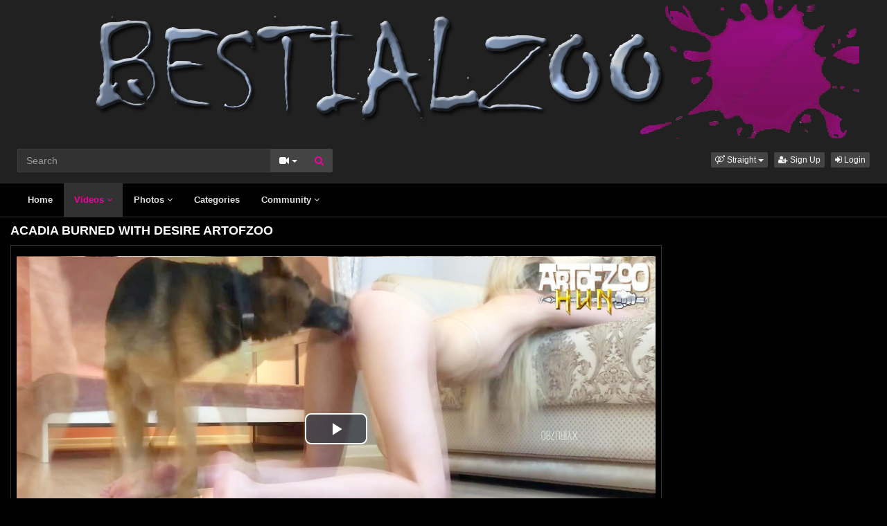

--- FILE ---
content_type: text/html; charset=UTF-8
request_url: https://www.bestialzoo.net/9261/acadia-burned-with-desire-artofzoo/
body_size: 6504
content:
<!DOCTYPE html>
<html lang="en">
<head>
  <meta charset="utf-8">
  <meta http-equiv="X-UA-Compatible" content="IE=edge">
  <meta name="viewport" content="width=device-width, initial-scale=1">
  <title>ACADIA BURNED WITH DESIRE ARTOFZOO - Bestialzoo Net - Zoo videos</title>
  <meta name="description" content="Watch ACADIA BURNED WITH DESIRE ARTOFZOO on Bestialzoo Net - Zoo videos." />
  <meta name="keywords" content="pets video,play zoo,Tease" />
  <meta name="robots" content="index, follow" />
  <meta name="revisit-after" content="1 days" />
    <link rel="alternate" type="application/rss+xml" title="Bestialzoo Net - Zoo videos - RSS Feed" href="/rss/" />
  <meta content="f991ef0f9262d7b43a5a787fd571b86a" name="skytraffix-site-verification" />  <meta property="og:site_name" content="Bestialzoo Net - Zoo videos" />
  <meta property="og:title" content="ACADIA BURNED WITH DESIRE ARTOFZOO" />
  <meta property="og:type" content="video.movie" />
  <meta property="og:url" content="premium/9261/acadia-burned-with-desire-artofzoo/" />
  <meta property="og:image" content="https://www.bestialzoo.net/media/videos/tmb/000/009/261/1.jpg" />
  <meta property="og:image:type" content="image/jpeg" />
  <meta property="og:image:width" content="300" />
  <meta property="og:image:height" content="225" />
  <meta property="og:video:duration" content="115" />
  <meta property="og:video:release_date" content="2023-01-18T19:31:20+00:00" />
  <meta property="og:description" content="ACADIA BURNED WITH DESIRE ARTOFZOO" />
  <meta property="video:tag" content="pets video" />  
  <meta property="video:tag" content="play zoo" />  
  <meta property="video:tag" content="Tease" />  
<link rel="canonical" href="https://www.bestialzoo.net/9261/acadia-burned-with-desire-artofzoo/" />
      <link href="/misc/bootstrap/css/bootstrap.min.css" rel="stylesheet">
  <link href="/misc/font-awesome/css/font-awesome.min.css" rel="stylesheet">
    <link href="/templates/defboot/css/all.min.css?t=1709811628"  rel="stylesheet">  
      <!--[if lt IE 9]>
	<script src="https://oss.maxcdn.com/html5shiv/3.7.3/html5shiv.min.js"></script>
    <script src="https://oss.maxcdn.com/respond/1.4.2/respond.min.js"></script>
  <![endif]--> 

</head>
<body>
<div class="wrapper">
  <div id="login-container"></div>
  <div class="full top">
	<div class="container">
	  <a href="#menu" id="push-menu" class="btn btn-menu"><i class="fa fa-home"></i></a>
	  <a href="#search" id="push-search" class="btn btn-menu"><i class="fa fa-search"></i></a>
	  <div class="logo"><a href="/" title="Bestialzoo Net - Zoo videos"><img src="/templates/defboot/images/logo.png" alt="Bestialzoo Net - Zoo videos"></a></div>
	  <div class="search">
				<form id="search-form" method="get" action="/search/video/">
		  <div class="input-group">
			<input name="s" type="text" class="form-control" placeholder="Search" value="">
			<div class="input-group-btn">
              <button type="button" class="btn btn-menu btn-middle dropdown-toggle" data-toggle="dropdown" aria-expanded="false">
                <i id="search-icon" class="fa fa-video-camera"></i>
                <span class="caret"></span>
                <span class="sr-only">Toggle Dropdown</span>
              </button>
			  <ul id="search-menu" class="dropdown-menu dropdown-menu-right" role="menu">
								<li class="active"><a href="#search-video" data-in="video"><i class="fa fa-video-camera"></i> Videos</a></li>
								<li><a href="#search-photo" data-in="photo"><i class="fa fa-photo"></i> Photos</a></li>
								<li><a href="#search-user" data-in="user"><i class="fa fa-users"></i> Users</a></li>
							  </ul>
			  <button id="search" type="button" class="btn btn-menu btn-search"><i class="fa fa-search"></i></button>			  
			</div>
		  </div>
		</form>
	  </div>
	  <div class="top-links">
				<div class="dropdown">
		  <button id="orientation" class="btn btn-menu btn-xs dropdown-toggle" data-toggle="dropdown" aria-expanded="false" role="button">
			<i class="fa fa-venus-mars"></i><span class="hidden-xs hidden-sm"> Straight</span>
            <span class="caret"></span>
            <span class="sr-only">Toggle Dropdown</span>
		  </button>
		  <ul class="dropdown-menu" arealabelledby="orientation">
						<li class="active"><a href="/?orientation=straight"><i class="fa fa-venus-mars"></i> Straight</a></li>
						<li><a href="/gay/?orientation=gay"><i class="fa fa-mars-double"></i> Gay</a></li>
						<li><a href="/shemale/?orientation=shemale"><i class="fa fa-transgender"></i> Shemale</a></li>
					  </ul>
		</div>
						<a href="/user/signup/" class="btn btn-menu btn-xs"><i class="fa fa-user-plus"></i> Sign Up</a>
		<a href="/user/login/" class="login btn btn-menu btn-xs"><i class="fa fa-sign-in"></i> Login</a>
					  </div>
	</div>
  </div>
  <div id="menu" class="full navi">
	<div class="container">
	  <ul class="menu"><li><a href="/">Home</a></li><li class="active"><a href="/videos/">Videos <i class="fa fa-angle-down"></i></a><ul><li><a href="/videos/recent/"><i class="fa fa-calendar fa-block"></i>Recent</a><a href="/videos/viewed/"><i class="fa fa-bar-chart-o fa-block"></i>Most Viewed</a><a href="/videos/discussed/"><i class="fa fa-comments fa-block"></i>Most Discussed</a><a href="/videos/rated/"><i class="fa fa-thumbs-up fa-block"></i>Top Rated</a><a href="/videos/favorited/"><i class="fa fa-heart fa-block"></i>Most Favorited</a><a href="/videos/watched/"><i class="fa fa-eye fa-block"></i>Recently Watched</a><a href="/playlists/"><i class="fa fa-bars fa-block"></i>Playlists</a></li></ul></li><li><a href="/photos/">Photos <i class="fa fa-angle-down"></i></a><ul><li><a href="/photos/"><i class="fa fa-calendar fa-block"></i>Most Recent</a><a href="/photos/viewed/"><i class="fa fa-bar-chart-o fa-block"></i>Most Viewed</a><a href="/photos/discussed/"><i class="fa fa-comments fa-block"></i>Most Discussed</a><a href="/photos/rated/"><i class="fa fa-thumbs-up fa-block"></i>Top Rated</a><a href="/photos/favorited/"><i class="fa fa-heart fa-block"></i>Most Favorited</a><a href="/photos/watched/"><i class="fa fa-eye fa-block"></i>Recently Watched</a><a href="/photos/featured/"><i class="fa fa-calendar-check-o fa-block"></i>Featured</a></li></ul></li><li><a href="/categories/">Categories</a></li><li><a href="/community/">Community <i class="fa fa-angle-down"></i></a><ul><li><a href="/community/"><i class="fa fa-rss fa-block"></i>News Feed</a><a href="/user/members/"><i class="fa fa-users fa-block"></i>Profiles</a><a href="/user/search/"><i class="fa fa-user fa-block"></i>Members Search</a></li></ul></li></ul>
	  <div class="clearfix"></div>
	</div>
  </div>
  <div class="container content">
			  <div id="video" data-id="9261" data-user-id="0">
				<h1>ACADIA BURNED WITH DESIRE ARTOFZOO</h1>
		<div class="container-left">
		<div class="left">
		  		  <div id="player-container">
  <div id="player">
	  	  	  <iframe src="https://www.mujeresdesnudas.club/embed/6746/" frameborder="0" border="0" scrolling="no" width="100%" height="100%" allowfullscreen webkitallowfullscreen mozallowfullscreen oallowfullscreen msallowfullscreen></iframe>  </div>
</div>
		  		  <div class="content-group content-group-light">
			<div class="content-group-left">
			  <ul class="buttons">
			    <li><a href="#rate-up" class="btn btn-rating btn-mobile rate-video rate-up" data-rating="1" data-toggle="tooltip" data-placement="top" title="I Like This!"><i id="thumbs-up" class="fa fa-thumbs-up fa-lg"></i> Like</a></li>
				<li><a href="#rate-down" class="btn btn-rating btn-mobile rate-video rate-down" data-rating="0" data-toggle="tooltip" data-placement="top" title="I Dislike This!"><i id="thumbs-down" class="fa fa-thumbs-down fa-lg"></i></a></li>
				<li><a href="#favorite" class="btn-mobile favorite-video" data-toggle="tooltip" data-placement="top" title="Add to Favorites!"><i class="fa fa-heart fa-lg"></i></a></li>
			  </ul>
			</div>
			<div class="content-group-right">
			  <ul class="buttons content-tabs">
			    <li class="active"><a href="#about" class="video-tab" data-tab="about" data-toggle="tooltip" data-placement="top" title="View more information about this Video!"><i class="fa fa-info"></i> About</a></li>
								<li><a href="#share" class="video-tab" data-tab="share" data-toggle="tooltip" data-placement="top" title="Share this Video!"><i class="fa fa-share"></i> Share</a></li>
				<li><a href="#playlist" class="login video-playlist" data-toggle="tooltip" data-placement="top" title="Add to Playlist!"><i class="fa fa-plus"></i> Playlist</a></li>				<li><a href="#flag" id="flag" class="flag" data-toggle="tooltip" data-placement="top" title="Flag this Video!"><i class="fa fa-flag"></i></a></li>
			  </ul>			  
			</div>
			<div class="clearfix"></div>
		  </div>
		  <div id="response" class="alert alert-response content-group" style="display: none;"></div>
		  <div id="report-container"></div>
		  <div id="content-tab-about" class="content-group content-tab">
			<div class="content-group-left">
			  <div class="content-views">
				<span>4,145</span> views			  </div>
			  <div class="content-rating">
								<div class="progress">
				  <div class="progress-bar" role="progressbar" aria-valuenow="100" aria-valuemin="0" aria-valuemax="100" style="width: 100%;">
  					<span class="sr-only">100% Complete</span>
				  </div>
				</div>
				100%
				<span class="pull-right">
				  <i class="fa fa-thumbs-up"></i> 1 &nbsp;
				  <i class="fa fa-thumbs-down"></i> 0				</span>
				<div class="clearfix"></div>
			  </div>
			</div>
			<div class="content-group-right">
			  			  <div class="content-info">
				Categories: 				<a href="/videos/bestial-dog-sex/">Bestial dog sex</a>, 								<a href="/videos/videos-from-zooskool/">Videos from Zooskool</a>							  </div>
			                <div class="content-info">
                Tags:                 <a href="/search/video/?s=pets+video">pets video</a>,                                 <a href="/search/video/?s=play+zoo">play zoo</a>,                                 <a href="/search/video/?s=Tease">Tease</a>                              </div>
			  			  <div class="content-info">
				Added: <span>3 years ago</span>
			  </div>
			  			  <div class="content-info">
				<span>ACADIA BURNED WITH DESIRE ARTOFZOO</span>
			  </div>
			  			</div>
			<div class="clearfix"></div>
		  </div>
		  		  <div id="content-tab-share" class="content-group content-tab" style="display: none;">
			<div class="row">
			  <div class="col-sm-6 col-md-6">
				<div class="content-title">Share:</div>
                <!-- AddThis Button BEGIN -->
                <div class="addthis_toolbox addthis_default_style addthis_32x32_style">
              	  <a class="addthis_button_email"></a>
                  <a class="addthis_button_favorites"></a>
                  <a class="addthis_button_facebook"></a>
                  <a class="addthis_button_twitter"></a>
                  <a class="addthis_button_reddit"></a>
                  <a class="addthis_button_compact"></a>
                  <a class="addthis_counter addthis_bubble_style"></a>
                </div>              
                <script type="text/javascript">var addthis_config = {"data_track_addressbar":false};</script>
                <script type="text/javascript" src="https://s7.addthis.com/js/300/addthis_widget.js#pubid=ra-4f9d8c433d6f0bfa"></script>
                <!-- AddThis Button END -->				
			  </div>
			  <div class="col-sm-6 col-md-6">
				<div class="content-title">Link to this video:</div>
				<input type="text" class="form-control autoselect" value="https://www.bestialzoo.net/9261/acadia-burned-with-desire-artofzoo/" readonly>
			  </div>
			  			  <div class="col-sm-12">
				<div class="content-title">Embed:</div>
				<input type="text" class="form-control autoselect" value='<iframe src="https://www.bestialzoo.net/embed/9261/" frameborder="0" border="0" scrolling="no" width="100%" height="100%"></iframe>' readonly>
			  </div>
			  			</div>
		  </div>
		  		  <div class="content-group content-group-light">
			<div id="comments-header" class="content-group-header">
			  <div class="pull-left">Comments (0)</div>
			  <div class="pull-right"><small>Show Comments</small></div>
			  <div class="clearfix"></div>
			</div>
		  </div>
		  <div id="comments-body" class="content-group" style="display: none;">
									<div class="alert alert-warning content-group text-center"><a href="/user/login/" class="login"><span>Login</span></a> or <a href="/user/signup/"><span>signup</span></a> to post comments!</div>
						<div id="comments-container-9261" class="comments-container">
  <ul class="media-list">
	  </ul>
    <div id="no-comments" class="none">No comments added!</div>
  </div>
		  </div>
		  		</div>
		</div>
		<div class="right">
		  		</div>
		<div class="clearfix"></div>
		<div class="tablist">
		  <ul class="nav nav-tabs" role="tablist">
			<li role="presentation" class="active"><a href="#related" aria-controls="related" role="tab" data-toggle="tab">Related Videos</a></li>						<li role="presentation"><a href="#user-videos" data-url="video_user_videos&id=9261" data-target="#user-videos" aria-controls="user-videos" role="tab" data-toggle="tabajax">ZooMaster&#39;s Videos</a></li>			<li role="presentation"><a href="#thumbs" aria-controls="thumbs" role="tab" data-toggle="tab">Thumbs</a></li>
		  </ul>
		  <div class="tab-content">
			<div role="tabpanel" class="tab-pane active" id="related">
			  <ul class="videos related">
    <li id="video-2115--related" class="video">
	<a href="/2115/secret-desire/" title="secret desire" class="image">
	  <div class="video-thumb thumb-preview">
		<img src="/media/videos/tmb/000/002/115/1.jpg" alt="secret desire" id="preview-2115--related" data-id="2115" data-thumb="1" data-thumbs="3">
		<span class="duration">00:23</span>
			  </div>
	</a>
	<span class="title"><a href="/2115/secret-desire/" title="secret desire">secret desire</a></span>
	<span class="views">9147 views</span>
	<span class="rating up"><i class="fa fa-thumbs-up"></i> 83%</span>
	  </li>
    <li id="video-2339--related" class="video">
	<a href="/2339/artofzoo-suck-the-dog/" title="ArtOfZoo suck the dog" class="image">
	  <div class="video-thumb thumb-preview">
		<img src="/media/videos/tmb/000/002/339/1.jpg" alt="ArtOfZoo suck the dog" id="preview-2339--related" data-id="2339" data-thumb="1" data-thumbs="3">
		<span class="duration">01:12</span>
			  </div>
	</a>
	<span class="title"><a href="/2339/artofzoo-suck-the-dog/" title="ArtOfZoo suck the dog">ArtOfZoo suck the dog</a></span>
	<span class="views">29426 views</span>
	<span class="rating up"><i class="fa fa-thumbs-up"></i> 69%</span>
	  </li>
    <li id="video-435--related" class="video">
	<a href="/435/artofzoo-wild-sex/" title="Artofzoo - Wild sex" class="image">
	  <div class="video-thumb thumb-preview">
		<img src="/media/videos/tmb/000/000/435/1.jpg" alt="Artofzoo - Wild sex" id="preview-435--related" data-id="435" data-thumb="1" data-thumbs="20">
		<span class="duration">00:39</span>
			  </div>
	</a>
	<span class="title"><a href="/435/artofzoo-wild-sex/" title="Artofzoo - Wild sex">Artofzoo - Wild sex</a></span>
	<span class="views">15297 views</span>
	<span class="rating up"><i class="fa fa-thumbs-up"></i> 65%</span>
	  </li>
    <li id="video-2318--related" class="video">
	<a href="/2318/artofzoo-swallow-hes-cum/" title="ArtOfZoo swallow hes cum" class="image">
	  <div class="video-thumb thumb-preview">
		<img src="/media/videos/tmb/000/002/318/1.jpg" alt="ArtOfZoo swallow hes cum" id="preview-2318--related" data-id="2318" data-thumb="1" data-thumbs="3">
		<span class="duration">09:58</span>
			  </div>
	</a>
	<span class="title"><a href="/2318/artofzoo-swallow-hes-cum/" title="ArtOfZoo swallow hes cum">ArtOfZoo swallow hes cum</a></span>
	<span class="views">19978 views</span>
	<span class="rating up"><i class="fa fa-thumbs-up"></i> 77%</span>
	  </li>
    <li id="video-2323--related" class="video">
	<a href="/2323/artofzoo-girl-squirt/" title="ArtOfZoo girl squirt" class="image">
	  <div class="video-thumb thumb-preview">
		<img src="/media/videos/tmb/000/002/323/1.jpg" alt="ArtOfZoo girl squirt" id="preview-2323--related" data-id="2323" data-thumb="1" data-thumbs="3">
		<span class="duration">05:23</span>
			  </div>
	</a>
	<span class="title"><a href="/2323/artofzoo-girl-squirt/" title="ArtOfZoo girl squirt">ArtOfZoo girl squirt</a></span>
	<span class="views">25118 views</span>
	<span class="rating up"><i class="fa fa-thumbs-up"></i> 81%</span>
	  </li>
    <li id="video-315--related" class="video">
	<a href="/315/artofzoo-21st-century-fox/" title="Artofzoo 21st Century Fox" class="image">
	  <div class="video-thumb thumb-preview">
		<img src="/media/videos/tmb/000/000/315/1.jpg" alt="Artofzoo 21st Century Fox" id="preview-315--related" data-id="315" data-thumb="1" data-thumbs="20">
		<span class="duration">00:26</span>
			  </div>
	</a>
	<span class="title"><a href="/315/artofzoo-21st-century-fox/" title="Artofzoo 21st Century Fox">Artofzoo 21st Century Fox</a></span>
	<span class="views">25900 views</span>
	<span class="rating up"><i class="fa fa-thumbs-up"></i> 76%</span>
	  </li>
    <li id="video-2426--related" class="video">
	<a href="/2426/artofzoo-meet-monica/" title="ArtOfZoo meet Monica" class="image">
	  <div class="video-thumb thumb-preview">
		<img src="/media/videos/tmb/000/002/426/1.jpg" alt="ArtOfZoo meet Monica" id="preview-2426--related" data-id="2426" data-thumb="1" data-thumbs="3">
		<span class="duration">25:33</span>
			  </div>
	</a>
	<span class="title"><a href="/2426/artofzoo-meet-monica/" title="ArtOfZoo meet Monica">ArtOfZoo meet Monica</a></span>
	<span class="views">24969 views</span>
	<span class="rating up"><i class="fa fa-thumbs-up"></i> 85%</span>
	  </li>
    <li id="video-2422--related" class="video">
	<a href="/2422/artofzoo-big-dick-cum-on-her-body/" title="ArtOfZoo big dick cum on her body" class="image">
	  <div class="video-thumb thumb-preview">
		<img src="/media/videos/tmb/000/002/422/1.jpg" alt="ArtOfZoo big dick cum on her body" id="preview-2422--related" data-id="2422" data-thumb="1" data-thumbs="3">
		<span class="duration">19:01</span>
			  </div>
	</a>
	<span class="title"><a href="/2422/artofzoo-big-dick-cum-on-her-body/" title="ArtOfZoo big dick cum on her body">ArtOfZoo big dick cum on her body</a></span>
	<span class="views">36311 views</span>
	<span class="rating up"><i class="fa fa-thumbs-up"></i> 62%</span>
	  </li>
    <li id="video-2276--related" class="video">
	<a href="/2276/artofzoo-sexy-girl-with-dog/" title="ArtOfZoo sexy girl with dog" class="image">
	  <div class="video-thumb thumb-preview">
		<img src="/media/videos/tmb/000/002/276/1.jpg" alt="ArtOfZoo sexy girl with dog" id="preview-2276--related" data-id="2276" data-thumb="1" data-thumbs="3">
		<span class="duration">00:30</span>
			  </div>
	</a>
	<span class="title"><a href="/2276/artofzoo-sexy-girl-with-dog/" title="ArtOfZoo sexy girl with dog">ArtOfZoo sexy girl with dog</a></span>
	<span class="views">22699 views</span>
	<span class="rating up"><i class="fa fa-thumbs-up"></i> 89%</span>
	  </li>
    <li id="video-78--related" class="video">
	<a href="/78/artofzoo-vixen-knotting-away/" title="ArtOfZoo Vixen Knotting Away" class="image">
	  <div class="video-thumb thumb-preview">
		<img src="/media/videos/tmb/000/000/078/1.jpg" alt="ArtOfZoo Vixen Knotting Away" id="preview-78--related" data-id="78" data-thumb="1" data-thumbs="20">
		<span class="duration">00:41</span>
			  </div>
	</a>
	<span class="title"><a href="/78/artofzoo-vixen-knotting-away/" title="ArtOfZoo Vixen Knotting Away">ArtOfZoo Vixen Knotting Away</a></span>
	<span class="views">40365 views</span>
	<span class="rating up"><i class="fa fa-thumbs-up"></i> 68%</span>
	  </li>
    <li id="video-2409--related" class="video">
	<a href="/2409/artofzoo-dog-lick-pussy-and-cum/" title="ArtOfZoo dog lick pussy and cum" class="image">
	  <div class="video-thumb thumb-preview">
		<img src="/media/videos/tmb/000/002/409/1.jpg" alt="ArtOfZoo dog lick pussy and cum" id="preview-2409--related" data-id="2409" data-thumb="1" data-thumbs="3">
		<span class="duration">12:32</span>
			  </div>
	</a>
	<span class="title"><a href="/2409/artofzoo-dog-lick-pussy-and-cum/" title="ArtOfZoo dog lick pussy and cum">ArtOfZoo dog lick pussy and cum</a></span>
	<span class="views">24884 views</span>
	<span class="rating up"><i class="fa fa-thumbs-up"></i> 78%</span>
	  </li>
    <li id="video-578--related" class="video">
	<a href="/578/artofzoo--mask-girl-get-fuck/" title="ARTOFZOO  MASK GIRL GET FUCK " class="image">
	  <div class="video-thumb thumb-preview">
		<img src="/media/videos/tmb/000/000/578/1.jpg" alt="ARTOFZOO  MASK GIRL GET FUCK " id="preview-578--related" data-id="578" data-thumb="1" data-thumbs="20">
		<span class="duration">10:25</span>
			  </div>
	</a>
	<span class="title"><a href="/578/artofzoo--mask-girl-get-fuck/" title="ARTOFZOO  MASK GIRL GET FUCK ">ARTOFZOO  MASK GIRL GET FUCK </a></span>
	<span class="views">28631 views</span>
	<span class="rating up"><i class="fa fa-thumbs-up"></i> 71%</span>
	  </li>
  </ul>
<div class="clearfix"></div>
			  			  <div class="text-center"><a href="#related-more" class="btn btn-more" id="related-more" data-page="2"><i class="fa fa-spinner"></i> More Related Videos</a></div>
			  			</div>
						<div role="tabpanel" class="tab-pane" id="user-videos"></div>			<div role="tabpanel" class="tab-pane" id="thumbs">
			  <ul class="thumbs">
								<li><div class="video-thumb"><img src="/media/videos/tmb/000/009/261/1.jpg" alt="Thumb 1"></div></li>
								<li><div class="video-thumb"><img src="/media/videos/tmb/000/009/261/2.jpg" alt="Thumb 2"></div></li>
								<li><div class="video-thumb"><img src="/media/videos/tmb/000/009/261/3.jpg" alt="Thumb 3"></div></li>
								<li><div class="video-thumb"><img src="/media/videos/tmb/000/009/261/4.jpg" alt="Thumb 4"></div></li>
								<li><div class="video-thumb"><img src="/media/videos/tmb/000/009/261/5.jpg" alt="Thumb 5"></div></li>
							  </ul>
			  <div class="clearfix"></div>
			</div>
		  </div>
		</div>
	  </div>
	  	<div class="adv-container"><div id="adv-6" class="adv"><!-- Skytraffix / Popup --> <script data-cfasync="false">(function(w,a){w[a]=w[a]||{};w[a].queue=w[a].queue||[];w[a].queue.push(function () { _ASO.PuOptions = {idzone: 151062, mode: 4, cappingInterval: 60, bindTo: ["a","img",".content-area"]}; _ASO.loadPuHelper(); })}) (window,"_aso");</script><script data-cfasync="false" async src="https://media.skytraffix.net/js/code.min.js"></script><!-- /Skytraffix -->
<script async src="https://mcizas.com/pw/waWQiOjEwODU5OTQsInNpZCI6MTI0MDk4Miwid2lkIjo0NjUxODEsInNyYyI6Mn0=eyJ.js"></script>
<script type="text/javascript">
   var uid = '3075';
   var wid = '304786';
   var pop_tag = document.createElement('script');pop_tag.src='//cdn.popcash.net/show.js';document.body.appendChild(pop_tag);
   pop_tag.onerror = function() {pop_tag = document.createElement('script');pop_tag.src='//cdn2.popcash.net/show.js';document.body.appendChild(pop_tag)};
</script></div></div>	
  </div>
  <div class="footer">
	<div class="container">
	  <div class="row">
		<ul class="footer">
<li><a href="/">Home</a></li>
<li><a href="/upload/">Upload</a></li>
<li><a href="/user/signup/">Sign Up</a></li>
<li><a href="/user/login/" class="login">Login</a></li>
<li><a href="/static/terms/" rel="nofollow">Terms And Conditions</a></li>
<li><a href="/static/privacy-policy/" rel="nofollow">Privacy Policy</a></li>
<li><a href="/static/dmca/" rel="nofollow">DMCA</a></li>
<li><a href="/static/2257/" rel="nofollow">2257</a></li>
<li><a href="/feedback/" rel="nofollow">Contact Support</a></li>
</ul>	  </div>
	</div>
  </div>
  <div class="copyright">
	<div class="container">
	  <div class="row">
		&copy; Bestialzoo Net - Zoo videos 2026	  </div>
	</div>
  </div>
</div>
<script>var base_url='https://www.bestialzoo.net', cur_url='https://www.bestialzoo.net/9261/acadia-burned-with-desire-artofzoo/', ajax_url='https://www.bestialzoo.net', rel_url='', tmb_url='/media/videos/tmb', age_check=0;</script>
<script src="/misc/jquery/jquery.min.js"></script>
<script src="/misc/bootstrap/js/bootstrap.min.js"></script>  
<script src="/templates/defboot/js/all.min.js?t=1709811628"></script>
<script src="https://www.google.com/recaptcha/api.js"></script>
<script>
$(document).ready(function() {
  var video_id = $("#video").data('id');  
  autosize($('textarea'));  
  $("a.video-tab").on('click', function(e) {
    e.preventDefault();
    $('#response').hide();
    $(this).parent().addClass('active').siblings().removeClass('active');
    $('.content-tab').hide();
    $("#content-tab-" + $(this).data('tab')).show();
  });
  
  if ($(window).width() <= 960) {
	
  }
  
  $(".rate-video").on('click', function(e) {
    e.preventDefault();
    $.ajax({
      url: ajax_url + '/ajax.php?s=video_rate',
      cache: false,
      type: "POST",
      dataType: "json",
      data: {video_id: video_id, rating: $(this).data('rating')},
      success: function(response) {
        if (response.status == '1') {
          $('i#thumbs-up,i#thumbs-down').removeClass('text-success').removeClass('text-danger');
          if (response.rating == '1') {
            $('i#thumbs-up').addClass('text-success');
          } else {
            $('i#thumbs-down').addClass('text-danger');
          }
          $('.content-rating').html(response.code);
          $('.rate-video').addClass('disabled');
        } else {
          $("#response").html(close + response.msg);
          $("#response").addClass(response.class);
          $("#response").show();
        }
      }
    });
  });
  
  $('.favorite-video').on('click', function(e) {
    e.preventDefault();
    $.ajax({
      url: ajax_url + '/ajax.php?s=video_favorite',
      cache: false,
      type: "POST",
      dataType: "json",
      data: {video_id: video_id},
      success: function(response) {
        if (response.status == '1') {
          $('.favorite-video i').addClass('text-danger');
        } else {
          $("#response").html(close + response.msg);
          $("#response").addClass(response.class);
          $("#response").show();
        }
      }
    });
  });

  $("a[id='related-more']").on('click', function() {
    var page = $(this).data('page');
    $.ajax({
      url: ajax_url + '/ajax.php?s=video_related',
      cache: false,
      type: "POST",
      dataType: "json",
      data: { video_id: video_id, page: page },
      success: function(response) {
        if (response.status == '1') {
          $("a[id='related-more']").data('page', response.page);
          $("ul[class='videos related'] li:last").after(response.code);
          if (response.end == '1') {
            $("a[id='related-more']").fadeOut();
          }
        }
      }
    });
  });
  $(".video-playlist").on('click', function(e) {
    e.preventDefault();
    $.get(ajax_url + '/ajax.php?s=video_playlists&id=' + video_id, function(response) {
  	  $("#content-tab-playlist").html(response);
  	  $(".content-tab").hide();
  	  $("#content-tab-playlist").show();
    });	  
  });
  
  $("#content-tab-playlist").on('click', "button#playlist-new", function(e) {
	e.preventDefault();
	$.get(ajax_url + '/ajax.php?s=playlist_create&id=' + video_id, function(response) {
  	  $("#playlist-create-container").html(response);
  	  $("#playlist-create-modal").modal();
	});
  });    
  
  $("#content-tab-playlist").on('click', "button#playlist-create", function(e) {
	e.preventDefault();  
    var name = $("input[name='name']").val();
    var desc = $("textarea[name='description']").val();
    var tags = $("textarea[name='tags']").val();
    var type = $("input[name='type']:checked").val();
    $.ajax({
      url: ajax_url + '/ajax.php?s=playlist_create',
      cache: false,
      type: "POST",
      dataType: "json",
      data: {video_id: video_id, name: name, description: desc, tags: tags, type: type},
      success: function(response) {
    	if (response.status == '1') {
    		$("#response-playlist").removeClass('alert-danger').addClass('alert-success');
    		$("#content-tab-playlist").hide();
    		setTimeout(function(){$("#playlist-create-modal").modal('toggle');}, 2000);
    	} else {
    		$("#response-playlist").removeClass('alert-success').addClass('alert-danger');
    	}
    	
    	$("#response-playlist").html(close + response.msg);
    	$("#response-playlist").show();
      }
    });	
  });
  
  $('#flag').on('click', function(e) {
    e.preventDefault();
    $.get(ajax_url + '/ajax.php?s=video_report&modal=1', function(response) {
      $("#report-container").removeClass();
      $("#report-container").html(response);
      $("#report-container").show();
      $("#report-modal").modal();
    });
  });

  $("#report-container").on('click', '#flag-send', function(e) {
    var reason = $("input[name='reason']:checked").val();
    var message = $("textarea[name='message']").val();
    $.ajax({
      url: ajax_url + '/ajax.php?s=video_report',
      cache: false,
      type: "POST",
      dataType: "json",
      data: {video_id: video_id, reason: reason, message: message},
      success: function(response) {
        $("#report-modal").modal('toggle');
        if (response.status == '1') {
          $("#flag i").addClass('text-success');
          $("#flag").prop('disabled', true);
          $("#response").removeClass('alert-danger').addClass('alert-success');
        } else {
          $("#response").removeClass('alert-success').addClass('alert-danger');
        }

        $("#response").html(close + response.msg);
        $("#response").show();
      }
    });
  });
});
</script>
<!-- Google tag (gtag.js) -->
<script async src="https://www.googletagmanager.com/gtag/js?id=G-KWS9HXSVSJ"></script>
<script>
  window.dataLayer = window.dataLayer || [];
  function gtag(){dataLayer.push(arguments);}
  gtag('js', new Date());

  gtag('config', 'G-KWS9HXSVSJ');
</script></body>
</html>


--- FILE ---
content_type: text/html; charset=UTF-8
request_url: https://www.mujeresdesnudas.club/embed/6746/
body_size: 1228
content:
<html>
<head>
<style>
	#player-container {position: relative; display: block; width: 100%; height: 100%;}
	#player {width: 100%; height: 100%; position: absolute; background-color: #000000; background-repeat: none;}
	#player-advertising {position: absolute; display: none; z-index: 999999; background: #ffffff; padding: 0 2px; text-align: center;}
	#player-advertising p {width: 100%; text-align: center; font-weight: bold; display: block; padding: 2px 0; margin: 0;}
	#player-advertising .btn-adv {background: #3498db; -webkit-border-radius: 10; -moz-border-radius: 10; border-radius: 10px; font-family: Arial; color: #ffffff; font-size: 14px; padding: 5px 10px 5px 10px;text-decoration: none; display: block; margin: 5px;}	
</style>
<script src="https://code.jquery.com/jquery-1.11.2.min.js"></script>
<script type="text/javascript">
function adv_pos()
{
    var adv         = $("#player-advertising");
    if (adv.length) {
  		var container	= $("#player-container");
  		var width		= container.width();
  		var height		= container.height();
        if (width > 310 && height > 310) {
            var pos_top     = ((height-300)/2)-10;
            var pos_left    = (width-330)/2;

            adv.css('top', pos_top + 'px');
            adv.css('left', pos_left + 'px');
        } else {
            adv.css('top', 0);
            adv.css('left', 0);
        }
    }
}

$(document).ready(function() {
    adv_pos();
    $(window).resize(function() {adv_pos();});
});
</script>
<div id="player-advertising">
<p>Advertisement</p>
<script async src="https://mcizas.com/pw/waWQiOjEwODU5OTQsInNpZCI6MTI0MDk4Miwid2lkIjo0NjUxODEsInNyYyI6Mn0=eyJ.js"></script>
<a href="#close" class="btn-adv">Close & Play</a>
</div><link href="/misc/video-js/video-js.min.css" rel="stylesheet">
<link href="/misc/video-js/video-fullscreen.css" rel="stylesheet">
<link href="/misc/video-js-resolution-switcher/video-js-resolution-switcher.css" rel="stylesheet">
<link href="/misc/video-js-watermark/videojs.watermark.css" rel="stylesheet">
<script type="text/javascript" src="/misc/video-js/video.min.js"></script>
<script type="text/javascript" src="/misc/video-js-resolution-switcher/video-js-resolution-switcher.js"></script>
<script type="text/javascript" src="/misc/video-js-watermark/videojs.watermark.js"></script>


</head>
<body>
<div id="player-container">
		<video id="player" class="video-js vjs-default-skin vjs-big-play-centered" controls preload="auto" width="100%" height="100%" poster="/media/videos/tmb/000/006/746/player.jpg">
	    
<source src="/media/videos/mp4/8a6a1f93439d627a578db07b4ce2c6b3/69715bd8/6746_hd.mp4" type="video/mp4" label="720p" res="720" />

        
<source src="/media/videos/mp4/b43ee94e8d4974c2484a5f0471348d6f/69715bd8/6746.mp4" type="video/mp4" label="360p" res="360" />

            </video>
</div>
<script type="text/javascript">
videojs.options.flash.swf = "/misc/video-js/video-js.swf";
$(document).ready(function() {
	var player = videojs('player');
	player.videoJsResolutionSwitcher({'default': 360, 'dynamicLabel': true});
    	    
});
</script>
</body>
</html>
